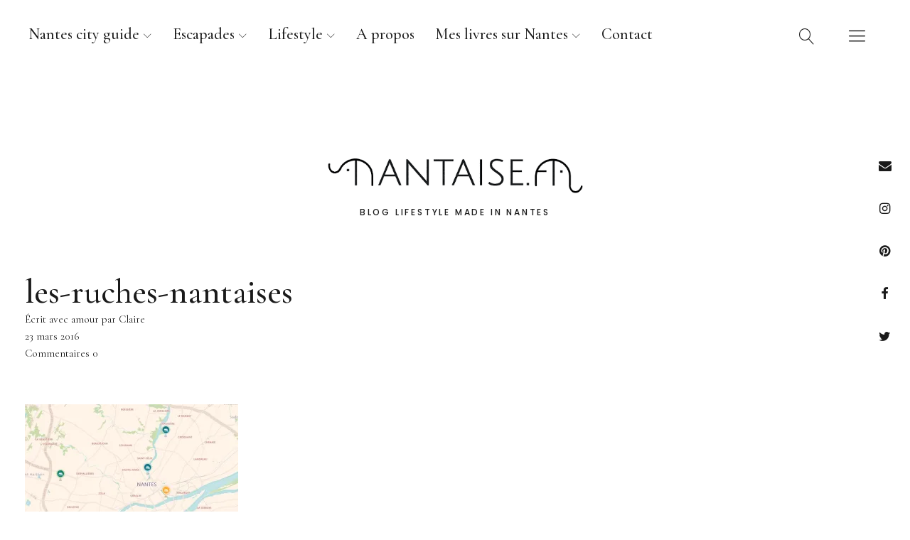

--- FILE ---
content_type: text/html; charset=UTF-8
request_url: https://www.nantaise.fr/experience-a-ruche-dit-oui-nantes/les-ruches-nantaises/
body_size: 15995
content:
<!DOCTYPE html>
<html lang="fr-FR" class="no-js">
<head>
<meta charset="UTF-8">
<meta name="viewport" content="width=device-width, initial-scale=1">
<link rel="profile" href="http://gmpg.org/xfn/11">
<link rel="pingback" href="https://www.nantaise.fr/xmlrpc.php">
<script>(function(html){html.className = html.className.replace(/\bno-js\b/,'js')})(document.documentElement);</script>
<meta name='robots' content='index, follow, max-image-preview:large, max-snippet:-1, max-video-preview:-1' />
	<style>img:is([sizes="auto" i], [sizes^="auto," i]) { contain-intrinsic-size: 3000px 1500px }</style>
	
	<!-- This site is optimized with the Yoast SEO plugin v25.0 - https://yoast.com/wordpress/plugins/seo/ -->
	<title>les-ruches-nantaises - Nantaise.fr</title>
	<link rel="canonical" href="https://www.nantaise.fr/experience-a-ruche-dit-oui-nantes/les-ruches-nantaises/" />
	<meta property="og:locale" content="fr_FR" />
	<meta property="og:type" content="article" />
	<meta property="og:title" content="les-ruches-nantaises - Nantaise.fr" />
	<meta property="og:description" content="Carte des ruches nantaises - mars 2016" />
	<meta property="og:url" content="https://www.nantaise.fr/experience-a-ruche-dit-oui-nantes/les-ruches-nantaises/" />
	<meta property="og:site_name" content="Nantaise.fr" />
	<meta property="article:publisher" content="https://www.facebook.com/nantaise.fr" />
	<meta property="article:modified_time" content="2016-03-23T11:20:32+00:00" />
	<meta property="og:image" content="https://www.nantaise.fr/experience-a-ruche-dit-oui-nantes/les-ruches-nantaises" />
	<meta property="og:image:width" content="640" />
	<meta property="og:image:height" content="400" />
	<meta property="og:image:type" content="image/jpeg" />
	<meta name="twitter:card" content="summary_large_image" />
	<meta name="twitter:site" content="@clairebmw" />
	<script type="application/ld+json" class="yoast-schema-graph">{"@context":"https://schema.org","@graph":[{"@type":"WebPage","@id":"https://www.nantaise.fr/experience-a-ruche-dit-oui-nantes/les-ruches-nantaises/","url":"https://www.nantaise.fr/experience-a-ruche-dit-oui-nantes/les-ruches-nantaises/","name":"les-ruches-nantaises - Nantaise.fr","isPartOf":{"@id":"https://www.nantaise.fr/#website"},"primaryImageOfPage":{"@id":"https://www.nantaise.fr/experience-a-ruche-dit-oui-nantes/les-ruches-nantaises/#primaryimage"},"image":{"@id":"https://www.nantaise.fr/experience-a-ruche-dit-oui-nantes/les-ruches-nantaises/#primaryimage"},"thumbnailUrl":"https://i0.wp.com/www.nantaise.fr/wp-content/uploads/2016/03/les-ruches-nantaises.jpg?fit=640%2C400&ssl=1","datePublished":"2016-03-23T11:11:13+00:00","dateModified":"2016-03-23T11:20:32+00:00","breadcrumb":{"@id":"https://www.nantaise.fr/experience-a-ruche-dit-oui-nantes/les-ruches-nantaises/#breadcrumb"},"inLanguage":"fr-FR","potentialAction":[{"@type":"ReadAction","target":["https://www.nantaise.fr/experience-a-ruche-dit-oui-nantes/les-ruches-nantaises/"]}]},{"@type":"ImageObject","inLanguage":"fr-FR","@id":"https://www.nantaise.fr/experience-a-ruche-dit-oui-nantes/les-ruches-nantaises/#primaryimage","url":"https://i0.wp.com/www.nantaise.fr/wp-content/uploads/2016/03/les-ruches-nantaises.jpg?fit=640%2C400&ssl=1","contentUrl":"https://i0.wp.com/www.nantaise.fr/wp-content/uploads/2016/03/les-ruches-nantaises.jpg?fit=640%2C400&ssl=1"},{"@type":"BreadcrumbList","@id":"https://www.nantaise.fr/experience-a-ruche-dit-oui-nantes/les-ruches-nantaises/#breadcrumb","itemListElement":[{"@type":"ListItem","position":1,"name":"Accueil","item":"https://www.nantaise.fr/"},{"@type":"ListItem","position":2,"name":"Mon expérience à La Ruche qui dit oui","item":"https://www.nantaise.fr/experience-a-ruche-dit-oui-nantes/"},{"@type":"ListItem","position":3,"name":"les-ruches-nantaises"}]},{"@type":"WebSite","@id":"https://www.nantaise.fr/#website","url":"https://www.nantaise.fr/","name":"Nantaise.fr","description":"Blog lifestyle made in Nantes","potentialAction":[{"@type":"SearchAction","target":{"@type":"EntryPoint","urlTemplate":"https://www.nantaise.fr/?s={search_term_string}"},"query-input":{"@type":"PropertyValueSpecification","valueRequired":true,"valueName":"search_term_string"}}],"inLanguage":"fr-FR"}]}</script>
	<!-- / Yoast SEO plugin. -->


<link rel='dns-prefetch' href='//stats.wp.com' />
<link rel='dns-prefetch' href='//fonts.googleapis.com' />
<link rel='preconnect' href='//i0.wp.com' />
<link rel='preconnect' href='//c0.wp.com' />
<link rel="alternate" type="application/rss+xml" title="Nantaise.fr &raquo; Flux" href="https://www.nantaise.fr/feed/" />
<link rel="alternate" type="application/rss+xml" title="Nantaise.fr &raquo; Flux des commentaires" href="https://www.nantaise.fr/comments/feed/" />
<link rel="alternate" type="application/rss+xml" title="Nantaise.fr &raquo; les-ruches-nantaises Flux des commentaires" href="https://www.nantaise.fr/experience-a-ruche-dit-oui-nantes/les-ruches-nantaises/feed/" />
<script type="text/javascript">
/* <![CDATA[ */
window._wpemojiSettings = {"baseUrl":"https:\/\/s.w.org\/images\/core\/emoji\/16.0.1\/72x72\/","ext":".png","svgUrl":"https:\/\/s.w.org\/images\/core\/emoji\/16.0.1\/svg\/","svgExt":".svg","source":{"concatemoji":"https:\/\/www.nantaise.fr\/wp-includes\/js\/wp-emoji-release.min.js?ver=6.8.3"}};
/*! This file is auto-generated */
!function(s,n){var o,i,e;function c(e){try{var t={supportTests:e,timestamp:(new Date).valueOf()};sessionStorage.setItem(o,JSON.stringify(t))}catch(e){}}function p(e,t,n){e.clearRect(0,0,e.canvas.width,e.canvas.height),e.fillText(t,0,0);var t=new Uint32Array(e.getImageData(0,0,e.canvas.width,e.canvas.height).data),a=(e.clearRect(0,0,e.canvas.width,e.canvas.height),e.fillText(n,0,0),new Uint32Array(e.getImageData(0,0,e.canvas.width,e.canvas.height).data));return t.every(function(e,t){return e===a[t]})}function u(e,t){e.clearRect(0,0,e.canvas.width,e.canvas.height),e.fillText(t,0,0);for(var n=e.getImageData(16,16,1,1),a=0;a<n.data.length;a++)if(0!==n.data[a])return!1;return!0}function f(e,t,n,a){switch(t){case"flag":return n(e,"\ud83c\udff3\ufe0f\u200d\u26a7\ufe0f","\ud83c\udff3\ufe0f\u200b\u26a7\ufe0f")?!1:!n(e,"\ud83c\udde8\ud83c\uddf6","\ud83c\udde8\u200b\ud83c\uddf6")&&!n(e,"\ud83c\udff4\udb40\udc67\udb40\udc62\udb40\udc65\udb40\udc6e\udb40\udc67\udb40\udc7f","\ud83c\udff4\u200b\udb40\udc67\u200b\udb40\udc62\u200b\udb40\udc65\u200b\udb40\udc6e\u200b\udb40\udc67\u200b\udb40\udc7f");case"emoji":return!a(e,"\ud83e\udedf")}return!1}function g(e,t,n,a){var r="undefined"!=typeof WorkerGlobalScope&&self instanceof WorkerGlobalScope?new OffscreenCanvas(300,150):s.createElement("canvas"),o=r.getContext("2d",{willReadFrequently:!0}),i=(o.textBaseline="top",o.font="600 32px Arial",{});return e.forEach(function(e){i[e]=t(o,e,n,a)}),i}function t(e){var t=s.createElement("script");t.src=e,t.defer=!0,s.head.appendChild(t)}"undefined"!=typeof Promise&&(o="wpEmojiSettingsSupports",i=["flag","emoji"],n.supports={everything:!0,everythingExceptFlag:!0},e=new Promise(function(e){s.addEventListener("DOMContentLoaded",e,{once:!0})}),new Promise(function(t){var n=function(){try{var e=JSON.parse(sessionStorage.getItem(o));if("object"==typeof e&&"number"==typeof e.timestamp&&(new Date).valueOf()<e.timestamp+604800&&"object"==typeof e.supportTests)return e.supportTests}catch(e){}return null}();if(!n){if("undefined"!=typeof Worker&&"undefined"!=typeof OffscreenCanvas&&"undefined"!=typeof URL&&URL.createObjectURL&&"undefined"!=typeof Blob)try{var e="postMessage("+g.toString()+"("+[JSON.stringify(i),f.toString(),p.toString(),u.toString()].join(",")+"));",a=new Blob([e],{type:"text/javascript"}),r=new Worker(URL.createObjectURL(a),{name:"wpTestEmojiSupports"});return void(r.onmessage=function(e){c(n=e.data),r.terminate(),t(n)})}catch(e){}c(n=g(i,f,p,u))}t(n)}).then(function(e){for(var t in e)n.supports[t]=e[t],n.supports.everything=n.supports.everything&&n.supports[t],"flag"!==t&&(n.supports.everythingExceptFlag=n.supports.everythingExceptFlag&&n.supports[t]);n.supports.everythingExceptFlag=n.supports.everythingExceptFlag&&!n.supports.flag,n.DOMReady=!1,n.readyCallback=function(){n.DOMReady=!0}}).then(function(){return e}).then(function(){var e;n.supports.everything||(n.readyCallback(),(e=n.source||{}).concatemoji?t(e.concatemoji):e.wpemoji&&e.twemoji&&(t(e.twemoji),t(e.wpemoji)))}))}((window,document),window._wpemojiSettings);
/* ]]> */
</script>
<link rel='stylesheet' id='sbi_styles-css' href='https://www.nantaise.fr/wp-content/plugins/instagram-feed/css/sbi-styles.min.css?ver=6.9.0' type='text/css' media='all' />
<style id='wp-emoji-styles-inline-css' type='text/css'>

	img.wp-smiley, img.emoji {
		display: inline !important;
		border: none !important;
		box-shadow: none !important;
		height: 1em !important;
		width: 1em !important;
		margin: 0 0.07em !important;
		vertical-align: -0.1em !important;
		background: none !important;
		padding: 0 !important;
	}
</style>
<link rel='stylesheet' id='wp-block-library-css' href='https://c0.wp.com/c/6.8.3/wp-includes/css/dist/block-library/style.min.css' type='text/css' media='all' />
<style id='wp-block-library-theme-inline-css' type='text/css'>
.wp-block-audio :where(figcaption){color:#555;font-size:13px;text-align:center}.is-dark-theme .wp-block-audio :where(figcaption){color:#ffffffa6}.wp-block-audio{margin:0 0 1em}.wp-block-code{border:1px solid #ccc;border-radius:4px;font-family:Menlo,Consolas,monaco,monospace;padding:.8em 1em}.wp-block-embed :where(figcaption){color:#555;font-size:13px;text-align:center}.is-dark-theme .wp-block-embed :where(figcaption){color:#ffffffa6}.wp-block-embed{margin:0 0 1em}.blocks-gallery-caption{color:#555;font-size:13px;text-align:center}.is-dark-theme .blocks-gallery-caption{color:#ffffffa6}:root :where(.wp-block-image figcaption){color:#555;font-size:13px;text-align:center}.is-dark-theme :root :where(.wp-block-image figcaption){color:#ffffffa6}.wp-block-image{margin:0 0 1em}.wp-block-pullquote{border-bottom:4px solid;border-top:4px solid;color:currentColor;margin-bottom:1.75em}.wp-block-pullquote cite,.wp-block-pullquote footer,.wp-block-pullquote__citation{color:currentColor;font-size:.8125em;font-style:normal;text-transform:uppercase}.wp-block-quote{border-left:.25em solid;margin:0 0 1.75em;padding-left:1em}.wp-block-quote cite,.wp-block-quote footer{color:currentColor;font-size:.8125em;font-style:normal;position:relative}.wp-block-quote:where(.has-text-align-right){border-left:none;border-right:.25em solid;padding-left:0;padding-right:1em}.wp-block-quote:where(.has-text-align-center){border:none;padding-left:0}.wp-block-quote.is-large,.wp-block-quote.is-style-large,.wp-block-quote:where(.is-style-plain){border:none}.wp-block-search .wp-block-search__label{font-weight:700}.wp-block-search__button{border:1px solid #ccc;padding:.375em .625em}:where(.wp-block-group.has-background){padding:1.25em 2.375em}.wp-block-separator.has-css-opacity{opacity:.4}.wp-block-separator{border:none;border-bottom:2px solid;margin-left:auto;margin-right:auto}.wp-block-separator.has-alpha-channel-opacity{opacity:1}.wp-block-separator:not(.is-style-wide):not(.is-style-dots){width:100px}.wp-block-separator.has-background:not(.is-style-dots){border-bottom:none;height:1px}.wp-block-separator.has-background:not(.is-style-wide):not(.is-style-dots){height:2px}.wp-block-table{margin:0 0 1em}.wp-block-table td,.wp-block-table th{word-break:normal}.wp-block-table :where(figcaption){color:#555;font-size:13px;text-align:center}.is-dark-theme .wp-block-table :where(figcaption){color:#ffffffa6}.wp-block-video :where(figcaption){color:#555;font-size:13px;text-align:center}.is-dark-theme .wp-block-video :where(figcaption){color:#ffffffa6}.wp-block-video{margin:0 0 1em}:root :where(.wp-block-template-part.has-background){margin-bottom:0;margin-top:0;padding:1.25em 2.375em}
</style>
<style id='classic-theme-styles-inline-css' type='text/css'>
/*! This file is auto-generated */
.wp-block-button__link{color:#fff;background-color:#32373c;border-radius:9999px;box-shadow:none;text-decoration:none;padding:calc(.667em + 2px) calc(1.333em + 2px);font-size:1.125em}.wp-block-file__button{background:#32373c;color:#fff;text-decoration:none}
</style>
<link rel='stylesheet' id='mediaelement-css' href='https://c0.wp.com/c/6.8.3/wp-includes/js/mediaelement/mediaelementplayer-legacy.min.css' type='text/css' media='all' />
<link rel='stylesheet' id='wp-mediaelement-css' href='https://c0.wp.com/c/6.8.3/wp-includes/js/mediaelement/wp-mediaelement.min.css' type='text/css' media='all' />
<style id='jetpack-sharing-buttons-style-inline-css' type='text/css'>
.jetpack-sharing-buttons__services-list{display:flex;flex-direction:row;flex-wrap:wrap;gap:0;list-style-type:none;margin:5px;padding:0}.jetpack-sharing-buttons__services-list.has-small-icon-size{font-size:12px}.jetpack-sharing-buttons__services-list.has-normal-icon-size{font-size:16px}.jetpack-sharing-buttons__services-list.has-large-icon-size{font-size:24px}.jetpack-sharing-buttons__services-list.has-huge-icon-size{font-size:36px}@media print{.jetpack-sharing-buttons__services-list{display:none!important}}.editor-styles-wrapper .wp-block-jetpack-sharing-buttons{gap:0;padding-inline-start:0}ul.jetpack-sharing-buttons__services-list.has-background{padding:1.25em 2.375em}
</style>
<style id='global-styles-inline-css' type='text/css'>
:root{--wp--preset--aspect-ratio--square: 1;--wp--preset--aspect-ratio--4-3: 4/3;--wp--preset--aspect-ratio--3-4: 3/4;--wp--preset--aspect-ratio--3-2: 3/2;--wp--preset--aspect-ratio--2-3: 2/3;--wp--preset--aspect-ratio--16-9: 16/9;--wp--preset--aspect-ratio--9-16: 9/16;--wp--preset--color--black: #000000;--wp--preset--color--cyan-bluish-gray: #abb8c3;--wp--preset--color--white: #ffffff;--wp--preset--color--pale-pink: #f78da7;--wp--preset--color--vivid-red: #cf2e2e;--wp--preset--color--luminous-vivid-orange: #ff6900;--wp--preset--color--luminous-vivid-amber: #fcb900;--wp--preset--color--light-green-cyan: #7bdcb5;--wp--preset--color--vivid-green-cyan: #00d084;--wp--preset--color--pale-cyan-blue: #8ed1fc;--wp--preset--color--vivid-cyan-blue: #0693e3;--wp--preset--color--vivid-purple: #9b51e0;--wp--preset--color--dark: #1a1a1a;--wp--preset--color--light-grey: #f4f4f4;--wp--preset--color--light-blue: #51a8dd;--wp--preset--color--dark-blue: #0c6ca6;--wp--preset--gradient--vivid-cyan-blue-to-vivid-purple: linear-gradient(135deg,rgba(6,147,227,1) 0%,rgb(155,81,224) 100%);--wp--preset--gradient--light-green-cyan-to-vivid-green-cyan: linear-gradient(135deg,rgb(122,220,180) 0%,rgb(0,208,130) 100%);--wp--preset--gradient--luminous-vivid-amber-to-luminous-vivid-orange: linear-gradient(135deg,rgba(252,185,0,1) 0%,rgba(255,105,0,1) 100%);--wp--preset--gradient--luminous-vivid-orange-to-vivid-red: linear-gradient(135deg,rgba(255,105,0,1) 0%,rgb(207,46,46) 100%);--wp--preset--gradient--very-light-gray-to-cyan-bluish-gray: linear-gradient(135deg,rgb(238,238,238) 0%,rgb(169,184,195) 100%);--wp--preset--gradient--cool-to-warm-spectrum: linear-gradient(135deg,rgb(74,234,220) 0%,rgb(151,120,209) 20%,rgb(207,42,186) 40%,rgb(238,44,130) 60%,rgb(251,105,98) 80%,rgb(254,248,76) 100%);--wp--preset--gradient--blush-light-purple: linear-gradient(135deg,rgb(255,206,236) 0%,rgb(152,150,240) 100%);--wp--preset--gradient--blush-bordeaux: linear-gradient(135deg,rgb(254,205,165) 0%,rgb(254,45,45) 50%,rgb(107,0,62) 100%);--wp--preset--gradient--luminous-dusk: linear-gradient(135deg,rgb(255,203,112) 0%,rgb(199,81,192) 50%,rgb(65,88,208) 100%);--wp--preset--gradient--pale-ocean: linear-gradient(135deg,rgb(255,245,203) 0%,rgb(182,227,212) 50%,rgb(51,167,181) 100%);--wp--preset--gradient--electric-grass: linear-gradient(135deg,rgb(202,248,128) 0%,rgb(113,206,126) 100%);--wp--preset--gradient--midnight: linear-gradient(135deg,rgb(2,3,129) 0%,rgb(40,116,252) 100%);--wp--preset--font-size--small: 16px;--wp--preset--font-size--medium: 20px;--wp--preset--font-size--large: 22px;--wp--preset--font-size--x-large: 42px;--wp--preset--font-size--regular: 19px;--wp--preset--font-size--larger: 26px;--wp--preset--spacing--20: 0.44rem;--wp--preset--spacing--30: 0.67rem;--wp--preset--spacing--40: 1rem;--wp--preset--spacing--50: 1.5rem;--wp--preset--spacing--60: 2.25rem;--wp--preset--spacing--70: 3.38rem;--wp--preset--spacing--80: 5.06rem;--wp--preset--shadow--natural: 6px 6px 9px rgba(0, 0, 0, 0.2);--wp--preset--shadow--deep: 12px 12px 50px rgba(0, 0, 0, 0.4);--wp--preset--shadow--sharp: 6px 6px 0px rgba(0, 0, 0, 0.2);--wp--preset--shadow--outlined: 6px 6px 0px -3px rgba(255, 255, 255, 1), 6px 6px rgba(0, 0, 0, 1);--wp--preset--shadow--crisp: 6px 6px 0px rgba(0, 0, 0, 1);}:where(.is-layout-flex){gap: 0.5em;}:where(.is-layout-grid){gap: 0.5em;}body .is-layout-flex{display: flex;}.is-layout-flex{flex-wrap: wrap;align-items: center;}.is-layout-flex > :is(*, div){margin: 0;}body .is-layout-grid{display: grid;}.is-layout-grid > :is(*, div){margin: 0;}:where(.wp-block-columns.is-layout-flex){gap: 2em;}:where(.wp-block-columns.is-layout-grid){gap: 2em;}:where(.wp-block-post-template.is-layout-flex){gap: 1.25em;}:where(.wp-block-post-template.is-layout-grid){gap: 1.25em;}.has-black-color{color: var(--wp--preset--color--black) !important;}.has-cyan-bluish-gray-color{color: var(--wp--preset--color--cyan-bluish-gray) !important;}.has-white-color{color: var(--wp--preset--color--white) !important;}.has-pale-pink-color{color: var(--wp--preset--color--pale-pink) !important;}.has-vivid-red-color{color: var(--wp--preset--color--vivid-red) !important;}.has-luminous-vivid-orange-color{color: var(--wp--preset--color--luminous-vivid-orange) !important;}.has-luminous-vivid-amber-color{color: var(--wp--preset--color--luminous-vivid-amber) !important;}.has-light-green-cyan-color{color: var(--wp--preset--color--light-green-cyan) !important;}.has-vivid-green-cyan-color{color: var(--wp--preset--color--vivid-green-cyan) !important;}.has-pale-cyan-blue-color{color: var(--wp--preset--color--pale-cyan-blue) !important;}.has-vivid-cyan-blue-color{color: var(--wp--preset--color--vivid-cyan-blue) !important;}.has-vivid-purple-color{color: var(--wp--preset--color--vivid-purple) !important;}.has-black-background-color{background-color: var(--wp--preset--color--black) !important;}.has-cyan-bluish-gray-background-color{background-color: var(--wp--preset--color--cyan-bluish-gray) !important;}.has-white-background-color{background-color: var(--wp--preset--color--white) !important;}.has-pale-pink-background-color{background-color: var(--wp--preset--color--pale-pink) !important;}.has-vivid-red-background-color{background-color: var(--wp--preset--color--vivid-red) !important;}.has-luminous-vivid-orange-background-color{background-color: var(--wp--preset--color--luminous-vivid-orange) !important;}.has-luminous-vivid-amber-background-color{background-color: var(--wp--preset--color--luminous-vivid-amber) !important;}.has-light-green-cyan-background-color{background-color: var(--wp--preset--color--light-green-cyan) !important;}.has-vivid-green-cyan-background-color{background-color: var(--wp--preset--color--vivid-green-cyan) !important;}.has-pale-cyan-blue-background-color{background-color: var(--wp--preset--color--pale-cyan-blue) !important;}.has-vivid-cyan-blue-background-color{background-color: var(--wp--preset--color--vivid-cyan-blue) !important;}.has-vivid-purple-background-color{background-color: var(--wp--preset--color--vivid-purple) !important;}.has-black-border-color{border-color: var(--wp--preset--color--black) !important;}.has-cyan-bluish-gray-border-color{border-color: var(--wp--preset--color--cyan-bluish-gray) !important;}.has-white-border-color{border-color: var(--wp--preset--color--white) !important;}.has-pale-pink-border-color{border-color: var(--wp--preset--color--pale-pink) !important;}.has-vivid-red-border-color{border-color: var(--wp--preset--color--vivid-red) !important;}.has-luminous-vivid-orange-border-color{border-color: var(--wp--preset--color--luminous-vivid-orange) !important;}.has-luminous-vivid-amber-border-color{border-color: var(--wp--preset--color--luminous-vivid-amber) !important;}.has-light-green-cyan-border-color{border-color: var(--wp--preset--color--light-green-cyan) !important;}.has-vivid-green-cyan-border-color{border-color: var(--wp--preset--color--vivid-green-cyan) !important;}.has-pale-cyan-blue-border-color{border-color: var(--wp--preset--color--pale-cyan-blue) !important;}.has-vivid-cyan-blue-border-color{border-color: var(--wp--preset--color--vivid-cyan-blue) !important;}.has-vivid-purple-border-color{border-color: var(--wp--preset--color--vivid-purple) !important;}.has-vivid-cyan-blue-to-vivid-purple-gradient-background{background: var(--wp--preset--gradient--vivid-cyan-blue-to-vivid-purple) !important;}.has-light-green-cyan-to-vivid-green-cyan-gradient-background{background: var(--wp--preset--gradient--light-green-cyan-to-vivid-green-cyan) !important;}.has-luminous-vivid-amber-to-luminous-vivid-orange-gradient-background{background: var(--wp--preset--gradient--luminous-vivid-amber-to-luminous-vivid-orange) !important;}.has-luminous-vivid-orange-to-vivid-red-gradient-background{background: var(--wp--preset--gradient--luminous-vivid-orange-to-vivid-red) !important;}.has-very-light-gray-to-cyan-bluish-gray-gradient-background{background: var(--wp--preset--gradient--very-light-gray-to-cyan-bluish-gray) !important;}.has-cool-to-warm-spectrum-gradient-background{background: var(--wp--preset--gradient--cool-to-warm-spectrum) !important;}.has-blush-light-purple-gradient-background{background: var(--wp--preset--gradient--blush-light-purple) !important;}.has-blush-bordeaux-gradient-background{background: var(--wp--preset--gradient--blush-bordeaux) !important;}.has-luminous-dusk-gradient-background{background: var(--wp--preset--gradient--luminous-dusk) !important;}.has-pale-ocean-gradient-background{background: var(--wp--preset--gradient--pale-ocean) !important;}.has-electric-grass-gradient-background{background: var(--wp--preset--gradient--electric-grass) !important;}.has-midnight-gradient-background{background: var(--wp--preset--gradient--midnight) !important;}.has-small-font-size{font-size: var(--wp--preset--font-size--small) !important;}.has-medium-font-size{font-size: var(--wp--preset--font-size--medium) !important;}.has-large-font-size{font-size: var(--wp--preset--font-size--large) !important;}.has-x-large-font-size{font-size: var(--wp--preset--font-size--x-large) !important;}
:where(.wp-block-post-template.is-layout-flex){gap: 1.25em;}:where(.wp-block-post-template.is-layout-grid){gap: 1.25em;}
:where(.wp-block-columns.is-layout-flex){gap: 2em;}:where(.wp-block-columns.is-layout-grid){gap: 2em;}
:root :where(.wp-block-pullquote){font-size: 1.5em;line-height: 1.6;}
</style>
<link rel='stylesheet' id='contact-form-7-css' href='https://www.nantaise.fr/wp-content/plugins/contact-form-7/includes/css/styles.css?ver=6.0.6' type='text/css' media='all' />
<link rel='stylesheet' id='uku-fonts-css' href='https://fonts.googleapis.com/css?family=Poppins%3A400%2C500%2C600%2C700%7CCormorant+Garamond%3A400%2C500%2C700%2C400i%2C700i&#038;subset=latin%2Clatin-ext' type='text/css' media='all' />
<link rel='stylesheet' id='uku-style-css' href='https://www.nantaise.fr/wp-content/themes/uku/style.css?ver=20160507' type='text/css' media='all' />
<link rel='stylesheet' id='uku-serif-style-css' href='https://www.nantaise.fr/wp-content/themes/uku/assets/css/serif-style.css?ver=1.0' type='text/css' media='all' />
<link rel='stylesheet' id='genericons-css' href='https://c0.wp.com/p/jetpack/14.6/_inc/genericons/genericons/genericons.css' type='text/css' media='all' />
<link rel='stylesheet' id='uku-slick-style-css' href='https://www.nantaise.fr/wp-content/themes/uku/assets/js/slick/slick.css?ver=6.8.3' type='text/css' media='all' />
<style id='akismet-widget-style-inline-css' type='text/css'>

			.a-stats {
				--akismet-color-mid-green: #357b49;
				--akismet-color-white: #fff;
				--akismet-color-light-grey: #f6f7f7;

				max-width: 350px;
				width: auto;
			}

			.a-stats * {
				all: unset;
				box-sizing: border-box;
			}

			.a-stats strong {
				font-weight: 600;
			}

			.a-stats a.a-stats__link,
			.a-stats a.a-stats__link:visited,
			.a-stats a.a-stats__link:active {
				background: var(--akismet-color-mid-green);
				border: none;
				box-shadow: none;
				border-radius: 8px;
				color: var(--akismet-color-white);
				cursor: pointer;
				display: block;
				font-family: -apple-system, BlinkMacSystemFont, 'Segoe UI', 'Roboto', 'Oxygen-Sans', 'Ubuntu', 'Cantarell', 'Helvetica Neue', sans-serif;
				font-weight: 500;
				padding: 12px;
				text-align: center;
				text-decoration: none;
				transition: all 0.2s ease;
			}

			/* Extra specificity to deal with TwentyTwentyOne focus style */
			.widget .a-stats a.a-stats__link:focus {
				background: var(--akismet-color-mid-green);
				color: var(--akismet-color-white);
				text-decoration: none;
			}

			.a-stats a.a-stats__link:hover {
				filter: brightness(110%);
				box-shadow: 0 4px 12px rgba(0, 0, 0, 0.06), 0 0 2px rgba(0, 0, 0, 0.16);
			}

			.a-stats .count {
				color: var(--akismet-color-white);
				display: block;
				font-size: 1.5em;
				line-height: 1.4;
				padding: 0 13px;
				white-space: nowrap;
			}
		
</style>
<link rel='stylesheet' id='jetpack-subscriptions-css' href='https://c0.wp.com/p/jetpack/14.6/modules/subscriptions/subscriptions.css' type='text/css' media='all' />
<script type="text/javascript" src="https://c0.wp.com/c/6.8.3/wp-includes/js/jquery/jquery.min.js" id="jquery-core-js"></script>
<script type="text/javascript" src="https://c0.wp.com/c/6.8.3/wp-includes/js/jquery/jquery-migrate.min.js" id="jquery-migrate-js"></script>
<script type="text/javascript" src="https://www.nantaise.fr/wp-content/themes/uku/assets/js/slick/slick.min.js?ver=6.8.3" id="uku-slick-js"></script>
<script type="text/javascript" src="https://www.nantaise.fr/wp-content/themes/uku/assets/js/jquery.viewportchecker.min.js?ver=1.8.7" id="viewportchecker-js"></script>
<script type="text/javascript" src="https://www.nantaise.fr/wp-content/themes/uku/assets/js/sticky-kit.min.js?ver=6.8.3" id="sticky-kit-js"></script>
<script type="text/javascript" src="https://www.nantaise.fr/wp-content/themes/uku/assets/js/jquery.fitvids.js?ver=1.1" id="fitvids-js"></script>
<link rel="https://api.w.org/" href="https://www.nantaise.fr/wp-json/" /><link rel="alternate" title="JSON" type="application/json" href="https://www.nantaise.fr/wp-json/wp/v2/media/801" /><link rel="EditURI" type="application/rsd+xml" title="RSD" href="https://www.nantaise.fr/xmlrpc.php?rsd" />
<meta name="generator" content="WordPress 6.8.3" />
<link rel='shortlink' href='https://www.nantaise.fr/?p=801' />
<link rel="alternate" title="oEmbed (JSON)" type="application/json+oembed" href="https://www.nantaise.fr/wp-json/oembed/1.0/embed?url=https%3A%2F%2Fwww.nantaise.fr%2Fexperience-a-ruche-dit-oui-nantes%2Fles-ruches-nantaises%2F" />
<link rel="alternate" title="oEmbed (XML)" type="text/xml+oembed" href="https://www.nantaise.fr/wp-json/oembed/1.0/embed?url=https%3A%2F%2Fwww.nantaise.fr%2Fexperience-a-ruche-dit-oui-nantes%2Fles-ruches-nantaises%2F&#038;format=xml" />
	<style>img#wpstats{display:none}</style>
			<style type="text/css">
							.entry-content a,
			.comment-text a,
			#desktop-navigation ul li a:hover,
			.featured-slider button.slick-arrow:hover::after,
			.front-section a.all-posts-link:hover,
			#overlay-close:hover,
			.widget-area .widget ul li a:hover,
			#sidebar-offcanvas .widget a:hover,
			.textwidget a:hover,
			#overlay-nav a:hover,
			.author-links a:hover,
			.single-post .post-navigation a:hover,
			.single-attachment .post-navigation a:hover,
			.author-bio a,
			.single-post .hentry .entry-meta a:hover,
			.entry-header a:hover,
			.entry-header h2.entry-title a:hover,
			.blog .entry-meta a:hover,
			.uku-neo .entry-content p a:hover,
			.uku-neo .author-bio a:hover,
			.uku-neo .comment-text a:hover,
			.uku-neo .entry-header h2.entry-title a:hover,
			.uku-serif .entry-header h2.entry-title a:hover,
			.uku-serif .entry-content p a,
			.uku-serif .entry-content li a,
			.uku-serif .author-bio a,
			.uku-serif .comment-text a {
				color: #d6ad4d;
			}
			.uku-serif .entry-content p a,
			.uku-serif .entry-content li a,
			.uku-serif .author-bio a,
			.uku-serif .comment-text a {
				box-shadow: inset 0 -1px 0 #d6ad4d;
			}
			.single-post .post-navigation a:hover,
			.single-attachment .post-navigation a:hover,
			#desktop-navigation ul li.menu-item-has-children a:hover::after,
			.desktop-search input.search-field:active,
			.desktop-search input.search-field:focus {
				border-color: #d6ad4d;
			}
			.featured-slider .entry-cats a,
			.section-one-column-one .entry-cats a,
			.section-three-column-one .entry-cats a,
			#front-section-four .entry-cats a,
			.single-post .entry-cats a,
			.blog.uku-standard.blog-defaultplus #primary .hentry.has-post-thumbnail:nth-child(4n) .entry-cats a,
			#desktop-navigation .sub-menu li a:hover,
			#desktop-navigation .children li a:hover,
			.widget_mc4wp_form_widget input[type="submit"],
			.uku-neo .featured-slider .entry-cats a:hover,
			.uku-neo .section-one-column-one .entry-cats a:hover,
			.uku-neo .section-three-column-one .entry-cats a:hover,
			.uku-neo #front-section-four .entry-cats a:hover,
			.uku-neo .single-post .entry-cats a:hover,
			.uku-neo .format-video .entry-thumbnail span.video-icon:before,
			.uku-neo .format-video .entry-thumbnail span.video-icon:after,
			.uku-neo .entry-content p a:hover::after,
			.uku-neo .author-bio a:hover::after,
			.uku-neo .comment-text a:hover::after {
				background: #d6ad4d;
			}
			.blog.blog-classic #primary .hentry.has-post-thumbnail:nth-child(4n) .entry-cats a {
				background: none !important;
			}
			@media screen and (min-width: 66.25em) {
				.uku-neo #overlay-open:hover,
				.uku-neo .search-open:hover,
				.uku-neo #overlay-open-sticky:hover,
				.uku-neo.fixedheader-dark.header-stick #overlay-open-sticky:hover,
				.uku-neo.fixedheader-dark.header-stick #search-open-sticky:hover {
					background: #d6ad4d;
				}
			}
							.entry-content a:hover,
			.comment-text a:hover,
			.author-bio a:hover {
				color: #ad8408 !important;
			}
			.blog.blog-defaultplus #primary .hentry.has-post-thumbnail:nth-child(4n) .entry-cats a:hover,
			.featured-slider .entry-cats a:hover,
			.section-one-column-one .entry-cats a:hover,
			.section-three-column-one .entry-cats a:hover,
			#front-section-four .entry-cats a:hover,
			.single-post .entry-cats a:hover,
			#colophon .footer-feature-btn:hover,
			.comments-show #comments-toggle,
			.widget_mc4wp_form_widget input[type="submit"]:hover,
			#comments-toggle:hover,
			input[type="submit"]:hover,
			input#submit:hover,
			#primary #infinite-handle span:hover,
			#front-section-three a.all-posts-link:hover,
			.desktop-search input[type="submit"]:hover,
			.widget_search input[type="submit"]:hover,
			.post-password-form input[type="submit"]:hover,
			#offcanvas-widgets-open:hover,
			.offcanvas-widgets-show #offcanvas-widgets-open,
			.uku-standard.blog-classic .entry-content p a.more-link:hover {
				background: #ad8408;
			}
			#colophon .footer-feature-textwrap .footer-feature-btn:hover,
			.comments-show #comments-toggle,
			#comments-toggle:hover,
			input[type="submit"]:hover,
			input#submit:hover,
			.blog #primary #infinite-handle span:hover,
			#front-section-three a.all-posts-link:hover,
			.desktop-search input[type="submit"]:hover,
			.widget_search input[type="submit"]:hover,
			.post-password-form input[type="submit"]:hover,
			#offcanvas-widgets-open:hover,
			.offcanvas-widgets-show #offcanvas-widgets-open,
			.uku-standard.blog-classic .entry-content p a.more-link:hover {
				border-color: #ad8408 !important;
			}
							#colophon,
			.uku-serif .big-instagram-wrap {background: ;}
						#colophon,
		#colophon .footer-menu ul a,
		#colophon .footer-menu ul a:hover,
		#colophon #site-info, #colophon #site-info a,
		#colophon #site-info, #colophon #site-info a:hover,
		#footer-social span,
		#colophon .social-nav ul li a,
		.uku-serif .big-instagram-wrap .null-instagram-feed .clear a,
		.uku-serif .big-instagram-wrap .widget h2.widget-title {
			color: ;
		}
		.footer-menus-wrap {
			border-bottom: 1px solid ;
		}
							.mobile-search, .inner-offcanvas-wrap {background: ;}
							#mobile-social ul li a,
			#overlay-nav ul li a,
			#offcanvas-widgets-open,
			.dropdown-toggle,
			#sidebar-offcanvas .widget h2.widget-title,
			#sidebar-offcanvas .widget,
			#sidebar-offcanvas .widget a {
				color: ;
			}
			#sidebar-offcanvas .widget h2.widget-title {border-color: ;}
			#offcanvas-widgets-open {border-color: ;}
			@media screen and (min-width: 66.25em) {
			#overlay-nav ul li,
			#overlay-nav ul ul.sub-menu,
			#overlay-nav ul ul.children {border-color: ;}
			#overlay-close {color: ;}
			#overlay-nav {
				border-color: ;
			}
			}
							#front-section-three {background: ;}
							.widget_mc4wp_form_widget, .jetpack_subscription_widget {background: ;}
							.uku-serif .front-about-img:after {background: ;}
							#shopfront-cats {background: ;}
															.blog .entry-date {display: none !important;}
							.blog .entry-comments {display: none !important;}
											.blog.blog-defaultplus #primary .hentry.has-post-thumbnail:nth-child(4n) .entry-thumbnail a:after,
			.featured-slider .entry-thumbnail a:after,
			.uku-serif .featured-slider .entry-thumbnail:after,
			.header-image:after,
			#front-section-four .entry-thumbnail a:after,
			.uku-serif #front-section-four .entry-thumbnail a .thumb-wrap:after,
			.single-post .big-thumb .entry-thumbnail a:after,
			.blog.blog-defaultplus #primary .hentry.has-post-thumbnail:nth-child(4n) .thumb-wrap:after,
			.section-two-column-one .thumb-wrap:after,
			.header-fullscreen #headerimg-wrap:after {background-color: ;}
							.blog.blog-defaultplus #primary .hentry.has-post-thumbnail:nth-child(4n) .entry-thumbnail a:after,
			.blog.blog-defaultplus #primary .hentry.has-post-thumbnail:nth-child(4n) .thumb-wrap:after,
			.section-two-column-one .thumb-wrap:after,
			.featured-slider .entry-thumbnail a:after,
			.uku-serif .featured-slider .entry-thumbnail:after,
			.header-image:after,
			.uku-serif .section-two-column-one .entry-thumbnail a:after,
			#front-section-four .entry-thumbnail a:after,
			.uku-serif #front-section-four .entry-thumbnail a .thumb-wrap:after,
			.single-post .big-thumb .entry-thumbnail a:after,
			.header-fullscreen #headerimg-wrap:after {opacity: 0.2;}
						
				</style>
		<link rel="icon" href="https://i0.wp.com/www.nantaise.fr/wp-content/uploads/2021/05/cropped-logo-mini3.png?fit=32%2C32&#038;ssl=1" sizes="32x32" />
<link rel="icon" href="https://i0.wp.com/www.nantaise.fr/wp-content/uploads/2021/05/cropped-logo-mini3.png?fit=192%2C192&#038;ssl=1" sizes="192x192" />
<link rel="apple-touch-icon" href="https://i0.wp.com/www.nantaise.fr/wp-content/uploads/2021/05/cropped-logo-mini3.png?fit=180%2C180&#038;ssl=1" />
<meta name="msapplication-TileImage" content="https://i0.wp.com/www.nantaise.fr/wp-content/uploads/2021/05/cropped-logo-mini3.png?fit=270%2C270&#038;ssl=1" />
		<style type="text/css" id="wp-custom-css">
				.custom-logo-wrap a.custom-logo-link img {
		width: 360px;
		max-width: 360px;
		max-height: 51px;
	}


.site-title { opacity: 0;}



		</style>
			
	<!-- Global site tag (gtag.js) - Google Analytics -->
<script async src="https://www.googletagmanager.com/gtag/js?id=UA-39621084-1"></script>
<script>
  window.dataLayer = window.dataLayer || [];
  function gtag(){dataLayer.push(arguments);}
  gtag('js', new Date());

  gtag('config', 'UA-39621084-1');
</script>

<meta name="p:domain_verify" content="fca304f47e325ee6d5535331e32758ad"/>
	
</head>

<body class="attachment wp-singular attachment-template-default single single-attachment postid-801 attachmentid-801 attachment-jpeg wp-custom-logo wp-theme-uku imgfade-on uku-serif toggledcomments no-sidebar slider-on comments-show">

	<div class="container-all">

	<header id="masthead" class="site-header cf" role="banner">

		<div class="site-header-content">

							<nav id="desktop-navigation" class="desktop-navigation cf" role="navigation">
					<ul id="menu-menu-principal" class="menu"><li id="menu-item-2504" class="menu-item menu-item-type-taxonomy menu-item-object-category menu-item-has-children menu-item-2504"><a href="https://www.nantaise.fr/category/nantes-city-guide/">Nantes city guide</a>
<ul class="sub-menu">
	<li id="menu-item-16530" class="menu-item menu-item-type-taxonomy menu-item-object-category menu-item-16530"><a href="https://www.nantaise.fr/category/nantes-mois-apres-mois/">Nantes mois après mois</a></li>
	<li id="menu-item-1661" class="menu-item menu-item-type-taxonomy menu-item-object-category menu-item-has-children menu-item-1661"><a href="https://www.nantaise.fr/category/food/">Food</a>
	<ul class="sub-menu">
		<li id="menu-item-98" class="menu-item menu-item-type-taxonomy menu-item-object-category menu-item-98"><a href="https://www.nantaise.fr/category/restaurants/">Restaurants</a></li>
		<li id="menu-item-2512" class="menu-item menu-item-type-taxonomy menu-item-object-category menu-item-2512"><a href="https://www.nantaise.fr/category/fast-good/">Fast good</a></li>
		<li id="menu-item-1336" class="menu-item menu-item-type-taxonomy menu-item-object-category menu-item-1336"><a href="https://www.nantaise.fr/category/brunch/">Brunch</a></li>
		<li id="menu-item-821" class="menu-item menu-item-type-taxonomy menu-item-object-category menu-item-821"><a href="https://www.nantaise.fr/category/salons-de-the/">Salons de thé et café</a></li>
		<li id="menu-item-2513" class="menu-item menu-item-type-taxonomy menu-item-object-category menu-item-2513"><a href="https://www.nantaise.fr/category/local-food/">Manger local</a></li>
		<li id="menu-item-3972" class="menu-item menu-item-type-taxonomy menu-item-object-category menu-item-3972"><a href="https://www.nantaise.fr/category/mng/">Les interviews Mon Nantes gourmand</a></li>
	</ul>
</li>
	<li id="menu-item-2508" class="menu-item menu-item-type-taxonomy menu-item-object-category menu-item-has-children menu-item-2508"><a href="https://www.nantaise.fr/category/sorties/">Sorties</a>
	<ul class="sub-menu">
		<li id="menu-item-827" class="menu-item menu-item-type-taxonomy menu-item-object-category menu-item-827"><a href="https://www.nantaise.fr/category/expos/">Musées, expos, art</a></li>
		<li id="menu-item-2515" class="menu-item menu-item-type-taxonomy menu-item-object-category menu-item-2515"><a href="https://www.nantaise.fr/category/spectacles/">Concerts &#038; spectacles</a></li>
		<li id="menu-item-2514" class="menu-item menu-item-type-taxonomy menu-item-object-category menu-item-2514"><a href="https://www.nantaise.fr/category/nantes-verte/">Au vert</a></li>
	</ul>
</li>
	<li id="menu-item-2507" class="menu-item menu-item-type-taxonomy menu-item-object-category menu-item-has-children menu-item-2507"><a href="https://www.nantaise.fr/category/experiences/">Expériences</a>
	<ul class="sub-menu">
		<li id="menu-item-2735" class="menu-item menu-item-type-taxonomy menu-item-object-category menu-item-2735"><a href="https://www.nantaise.fr/category/visite-guidee/">Visites guidées</a></li>
		<li id="menu-item-2510" class="menu-item menu-item-type-taxonomy menu-item-object-category menu-item-2510"><a href="https://www.nantaise.fr/category/cuisine/">Cours de cuisine</a></li>
		<li id="menu-item-2506" class="menu-item menu-item-type-taxonomy menu-item-object-category menu-item-2506"><a href="https://www.nantaise.fr/category/escape-games/">Escape games</a></li>
		<li id="menu-item-7984" class="menu-item menu-item-type-taxonomy menu-item-object-category menu-item-7984"><a href="https://www.nantaise.fr/category/spa/">Spas et instituts de beauté</a></li>
		<li id="menu-item-3297" class="menu-item menu-item-type-taxonomy menu-item-object-category menu-item-3297"><a href="https://www.nantaise.fr/category/sport/">Sport</a></li>
		<li id="menu-item-2521" class="menu-item menu-item-type-taxonomy menu-item-object-category menu-item-2521"><a href="https://www.nantaise.fr/category/atelier-floral/">Atelier floral</a></li>
	</ul>
</li>
	<li id="menu-item-99" class="menu-item menu-item-type-taxonomy menu-item-object-category menu-item-has-children menu-item-99"><a href="https://www.nantaise.fr/category/shopping/">Shopping</a>
	<ul class="sub-menu">
		<li id="menu-item-2516" class="menu-item menu-item-type-taxonomy menu-item-object-category menu-item-2516"><a href="https://www.nantaise.fr/category/bons-plans/">Bons plans</a></li>
		<li id="menu-item-825" class="menu-item menu-item-type-taxonomy menu-item-object-category menu-item-825"><a href="https://www.nantaise.fr/category/decoration/">Décoration</a></li>
		<li id="menu-item-2517" class="menu-item menu-item-type-taxonomy menu-item-object-category menu-item-2517"><a href="https://www.nantaise.fr/category/gourmandises/">Gourmandises</a></li>
		<li id="menu-item-833" class="menu-item menu-item-type-taxonomy menu-item-object-category menu-item-833"><a href="https://www.nantaise.fr/category/mode/">Mode</a></li>
		<li id="menu-item-2518" class="menu-item menu-item-type-taxonomy menu-item-object-category menu-item-2518"><a href="https://www.nantaise.fr/category/jolies-choses/">Bijoux &#038; accessoires</a></li>
		<li id="menu-item-2522" class="menu-item menu-item-type-taxonomy menu-item-object-category menu-item-2522"><a href="https://www.nantaise.fr/category/beaute/">Beauté</a></li>
	</ul>
</li>
	<li id="menu-item-830" class="menu-item menu-item-type-taxonomy menu-item-object-category menu-item-830"><a href="https://www.nantaise.fr/category/images/">Graphisme et belles images</a></li>
</ul>
</li>
<li id="menu-item-1176" class="menu-item menu-item-type-taxonomy menu-item-object-category menu-item-has-children menu-item-1176"><a href="https://www.nantaise.fr/category/voyages/">Escapades</a>
<ul class="sub-menu">
	<li id="menu-item-2509" class="menu-item menu-item-type-taxonomy menu-item-object-category menu-item-2509"><a href="https://www.nantaise.fr/category/loire-atlantique/">Loire-Atlantique</a></li>
	<li id="menu-item-2861" class="menu-item menu-item-type-taxonomy menu-item-object-category menu-item-2861"><a href="https://www.nantaise.fr/category/mayenne/">Mayenne</a></li>
	<li id="menu-item-19802" class="menu-item menu-item-type-taxonomy menu-item-object-category menu-item-19802"><a href="https://www.nantaise.fr/category/vendee/">Vendée</a></li>
	<li id="menu-item-4366" class="menu-item menu-item-type-taxonomy menu-item-object-category menu-item-4366"><a href="https://www.nantaise.fr/category/bretagne/">Bretagne</a></li>
	<li id="menu-item-3897" class="menu-item menu-item-type-taxonomy menu-item-object-category menu-item-3897"><a href="https://www.nantaise.fr/category/nouvelle-aquitaine/">Nouvelle Aquitaine</a></li>
	<li id="menu-item-3351" class="menu-item menu-item-type-taxonomy menu-item-object-category menu-item-3351"><a href="https://www.nantaise.fr/category/angleterre/">Angleterre</a></li>
</ul>
</li>
<li id="menu-item-1663" class="menu-item menu-item-type-taxonomy menu-item-object-category menu-item-has-children menu-item-1663"><a href="https://www.nantaise.fr/category/lifestyle/">Lifestyle</a>
<ul class="sub-menu">
	<li id="menu-item-2520" class="menu-item menu-item-type-taxonomy menu-item-object-category menu-item-2520"><a href="https://www.nantaise.fr/category/slow-life/">Slow life</a></li>
	<li id="menu-item-2511" class="menu-item menu-item-type-taxonomy menu-item-object-category menu-item-2511"><a href="https://www.nantaise.fr/category/fun/">Fun</a></li>
	<li id="menu-item-842" class="menu-item menu-item-type-taxonomy menu-item-object-category menu-item-842"><a href="https://www.nantaise.fr/category/humeurs/">Humeurs</a></li>
</ul>
</li>
<li id="menu-item-16170" class="menu-item menu-item-type-post_type menu-item-object-page menu-item-16170"><a href="https://www.nantaise.fr/a-propos/">A propos</a></li>
<li id="menu-item-16410" class="menu-item menu-item-type-taxonomy menu-item-object-category menu-item-has-children menu-item-16410"><a href="https://www.nantaise.fr/category/nantes-mes-livres/">Mes livres sur Nantes</a>
<ul class="sub-menu">
	<li id="menu-item-16755" class="menu-item menu-item-type-post_type menu-item-object-post menu-item-16755"><a href="https://www.nantaise.fr/weekend-nantes/">Un Grand week-end à Nantes</a></li>
	<li id="menu-item-16412" class="menu-item menu-item-type-post_type menu-item-object-post menu-item-16412"><a href="https://www.nantaise.fr/aimer-nantes/">Aimer Nantes</a></li>
	<li id="menu-item-16411" class="menu-item menu-item-type-post_type menu-item-object-post menu-item-16411"><a href="https://www.nantaise.fr/nantes-vue-par-les-nantais/">Nantes vue par les Nantais (collectif)</a></li>
</ul>
</li>
<li id="menu-item-16171" class="menu-item menu-item-type-post_type menu-item-object-page menu-item-16171"><a href="https://www.nantaise.fr/contact/">Contact</a></li>
</ul>				</nav><!-- .main-navigation -->
			
			<div id="site-branding">
									<p class="site-title"><a href="https://www.nantaise.fr/" rel="home">Nantaise.fr</a></p>
				
									<div class="custom-logo-wrap">
						<a href="https://www.nantaise.fr/" class="custom-logo-link" rel="home"><img width="987" height="141" src="https://i0.wp.com/www.nantaise.fr/wp-content/uploads/2021/05/nantaisefr-logo.png?fit=987%2C141&amp;ssl=1" class="custom-logo" alt="Logo du blog sur Nantes Nantaise.fr" decoding="async" fetchpriority="high" srcset="https://i0.wp.com/www.nantaise.fr/wp-content/uploads/2021/05/nantaisefr-logo.png?w=987&amp;ssl=1 987w, https://i0.wp.com/www.nantaise.fr/wp-content/uploads/2021/05/nantaisefr-logo.png?resize=300%2C43&amp;ssl=1 300w" sizes="(max-width: 987px) 100vw, 987px" /></a>					 </div><!-- end .custom-logo-wrap -->
				 
				<p class="site-description">Blog lifestyle made in Nantes</p>
				<button id="overlay-open" class="overlay-open overlay-btn"><span>Menu</span></button>

				
									<nav id="header-social" class="header-social social-nav" role="navigation">
					<ul id="menu-social" class="menu"><li id="menu-item-814" class="menu-item menu-item-type-custom menu-item-object-custom menu-item-814"><a href="mailto:nantaise.fr@gmail.com">Mail</a></li>
<li id="menu-item-818" class="menu-item menu-item-type-custom menu-item-object-custom menu-item-818"><a href="http://www.instagram.com/nantaisefr">Instagram</a></li>
<li id="menu-item-16161" class="menu-item menu-item-type-custom menu-item-object-custom menu-item-16161"><a href="https://www.pinterest.com/blognantaisefr">Pinterest</a></li>
<li id="menu-item-815" class="menu-item menu-item-type-custom menu-item-object-custom menu-item-815"><a href="http://www.facebook.com/nantaise.fr">Facebook</a></li>
<li id="menu-item-816" class="menu-item menu-item-type-custom menu-item-object-custom menu-item-816"><a href="http://www.twitter.com/nantaisefr">Twitter</a></li>
</ul>					</nav><!-- end #header-social -->
							</div><!-- end #site-branding -->

			
						<button id="search-open" class="search-open search-btn"><span>Rechercher</span></button>
				<div class="desktop-search">
											<button id="search-close" class="search-close"><span>Rechercher</span></button>
										
<form method="get" class="searchform" action="https://www.nantaise.fr/" role="search">
	<label for="s" class="screen-reader-text"><span>Rechercher</span></label>
	<input type="text" class="search-field" name="s" placeholder="Search..." />
	<input type="submit" class="submit" name="submit" value="Search" />
</form>
				</div><!-- end .desktop-search -->
			
		</div><!-- .site-header-content -->

		<div class="sticky-header hidden">
			<button id="overlay-open-sticky" class="overlay-open overlay-btn"><span>Menu</span></button>
							<button id="search-open-sticky" class="search-open search-btn"><span>Rechercher</span></button>
			
						 <div class="custom-logo-wrap">
				 <a href="https://www.nantaise.fr/" class="custom-logo-link" rel="home"><img width="987" height="141" src="https://i0.wp.com/www.nantaise.fr/wp-content/uploads/2021/05/nantaisefr-logo.png?fit=987%2C141&amp;ssl=1" class="custom-logo" alt="Logo du blog sur Nantes Nantaise.fr" decoding="async" srcset="https://i0.wp.com/www.nantaise.fr/wp-content/uploads/2021/05/nantaisefr-logo.png?w=987&amp;ssl=1 987w, https://i0.wp.com/www.nantaise.fr/wp-content/uploads/2021/05/nantaisefr-logo.png?resize=300%2C43&amp;ssl=1 300w" sizes="(max-width: 987px) 100vw, 987px" /></a>			 </div><!-- end .custom-logo-wrap -->
			
			
			

		</div><!-- end .sticky-header -->

			<div class="inner-offcanvas-wrap">
				<div class="close-btn-wrap">
					<button id="overlay-close" class="overlay-btn"><span>Fermer</span></button>
				</div><!-- end .close-btn-wrap -->

				<div class="overlay-desktop-content cf">

					
					<nav id="overlay-nav" class="main-nav cf" role="navigation">
					<ul id="menu-menu-principal-1" class="menu"><li class="menu-item menu-item-type-taxonomy menu-item-object-category menu-item-has-children menu-item-2504"><a href="https://www.nantaise.fr/category/nantes-city-guide/">Nantes city guide</a>
<ul class="sub-menu">
	<li class="menu-item menu-item-type-taxonomy menu-item-object-category menu-item-16530"><a href="https://www.nantaise.fr/category/nantes-mois-apres-mois/">Nantes mois après mois</a></li>
	<li class="menu-item menu-item-type-taxonomy menu-item-object-category menu-item-has-children menu-item-1661"><a href="https://www.nantaise.fr/category/food/">Food</a>
	<ul class="sub-menu">
		<li class="menu-item menu-item-type-taxonomy menu-item-object-category menu-item-98"><a href="https://www.nantaise.fr/category/restaurants/">Restaurants</a></li>
		<li class="menu-item menu-item-type-taxonomy menu-item-object-category menu-item-2512"><a href="https://www.nantaise.fr/category/fast-good/">Fast good</a></li>
		<li class="menu-item menu-item-type-taxonomy menu-item-object-category menu-item-1336"><a href="https://www.nantaise.fr/category/brunch/">Brunch</a></li>
		<li class="menu-item menu-item-type-taxonomy menu-item-object-category menu-item-821"><a href="https://www.nantaise.fr/category/salons-de-the/">Salons de thé et café</a></li>
		<li class="menu-item menu-item-type-taxonomy menu-item-object-category menu-item-2513"><a href="https://www.nantaise.fr/category/local-food/">Manger local</a></li>
		<li class="menu-item menu-item-type-taxonomy menu-item-object-category menu-item-3972"><a href="https://www.nantaise.fr/category/mng/">Les interviews Mon Nantes gourmand</a></li>
	</ul>
</li>
	<li class="menu-item menu-item-type-taxonomy menu-item-object-category menu-item-has-children menu-item-2508"><a href="https://www.nantaise.fr/category/sorties/">Sorties</a>
	<ul class="sub-menu">
		<li class="menu-item menu-item-type-taxonomy menu-item-object-category menu-item-827"><a href="https://www.nantaise.fr/category/expos/">Musées, expos, art</a></li>
		<li class="menu-item menu-item-type-taxonomy menu-item-object-category menu-item-2515"><a href="https://www.nantaise.fr/category/spectacles/">Concerts &#038; spectacles</a></li>
		<li class="menu-item menu-item-type-taxonomy menu-item-object-category menu-item-2514"><a href="https://www.nantaise.fr/category/nantes-verte/">Au vert</a></li>
	</ul>
</li>
	<li class="menu-item menu-item-type-taxonomy menu-item-object-category menu-item-has-children menu-item-2507"><a href="https://www.nantaise.fr/category/experiences/">Expériences</a>
	<ul class="sub-menu">
		<li class="menu-item menu-item-type-taxonomy menu-item-object-category menu-item-2735"><a href="https://www.nantaise.fr/category/visite-guidee/">Visites guidées</a></li>
		<li class="menu-item menu-item-type-taxonomy menu-item-object-category menu-item-2510"><a href="https://www.nantaise.fr/category/cuisine/">Cours de cuisine</a></li>
		<li class="menu-item menu-item-type-taxonomy menu-item-object-category menu-item-2506"><a href="https://www.nantaise.fr/category/escape-games/">Escape games</a></li>
		<li class="menu-item menu-item-type-taxonomy menu-item-object-category menu-item-7984"><a href="https://www.nantaise.fr/category/spa/">Spas et instituts de beauté</a></li>
		<li class="menu-item menu-item-type-taxonomy menu-item-object-category menu-item-3297"><a href="https://www.nantaise.fr/category/sport/">Sport</a></li>
		<li class="menu-item menu-item-type-taxonomy menu-item-object-category menu-item-2521"><a href="https://www.nantaise.fr/category/atelier-floral/">Atelier floral</a></li>
	</ul>
</li>
	<li class="menu-item menu-item-type-taxonomy menu-item-object-category menu-item-has-children menu-item-99"><a href="https://www.nantaise.fr/category/shopping/">Shopping</a>
	<ul class="sub-menu">
		<li class="menu-item menu-item-type-taxonomy menu-item-object-category menu-item-2516"><a href="https://www.nantaise.fr/category/bons-plans/">Bons plans</a></li>
		<li class="menu-item menu-item-type-taxonomy menu-item-object-category menu-item-825"><a href="https://www.nantaise.fr/category/decoration/">Décoration</a></li>
		<li class="menu-item menu-item-type-taxonomy menu-item-object-category menu-item-2517"><a href="https://www.nantaise.fr/category/gourmandises/">Gourmandises</a></li>
		<li class="menu-item menu-item-type-taxonomy menu-item-object-category menu-item-833"><a href="https://www.nantaise.fr/category/mode/">Mode</a></li>
		<li class="menu-item menu-item-type-taxonomy menu-item-object-category menu-item-2518"><a href="https://www.nantaise.fr/category/jolies-choses/">Bijoux &#038; accessoires</a></li>
		<li class="menu-item menu-item-type-taxonomy menu-item-object-category menu-item-2522"><a href="https://www.nantaise.fr/category/beaute/">Beauté</a></li>
	</ul>
</li>
	<li class="menu-item menu-item-type-taxonomy menu-item-object-category menu-item-830"><a href="https://www.nantaise.fr/category/images/">Graphisme et belles images</a></li>
</ul>
</li>
<li class="menu-item menu-item-type-taxonomy menu-item-object-category menu-item-has-children menu-item-1176"><a href="https://www.nantaise.fr/category/voyages/">Escapades</a>
<ul class="sub-menu">
	<li class="menu-item menu-item-type-taxonomy menu-item-object-category menu-item-2509"><a href="https://www.nantaise.fr/category/loire-atlantique/">Loire-Atlantique</a></li>
	<li class="menu-item menu-item-type-taxonomy menu-item-object-category menu-item-2861"><a href="https://www.nantaise.fr/category/mayenne/">Mayenne</a></li>
	<li class="menu-item menu-item-type-taxonomy menu-item-object-category menu-item-19802"><a href="https://www.nantaise.fr/category/vendee/">Vendée</a></li>
	<li class="menu-item menu-item-type-taxonomy menu-item-object-category menu-item-4366"><a href="https://www.nantaise.fr/category/bretagne/">Bretagne</a></li>
	<li class="menu-item menu-item-type-taxonomy menu-item-object-category menu-item-3897"><a href="https://www.nantaise.fr/category/nouvelle-aquitaine/">Nouvelle Aquitaine</a></li>
	<li class="menu-item menu-item-type-taxonomy menu-item-object-category menu-item-3351"><a href="https://www.nantaise.fr/category/angleterre/">Angleterre</a></li>
</ul>
</li>
<li class="menu-item menu-item-type-taxonomy menu-item-object-category menu-item-has-children menu-item-1663"><a href="https://www.nantaise.fr/category/lifestyle/">Lifestyle</a>
<ul class="sub-menu">
	<li class="menu-item menu-item-type-taxonomy menu-item-object-category menu-item-2520"><a href="https://www.nantaise.fr/category/slow-life/">Slow life</a></li>
	<li class="menu-item menu-item-type-taxonomy menu-item-object-category menu-item-2511"><a href="https://www.nantaise.fr/category/fun/">Fun</a></li>
	<li class="menu-item menu-item-type-taxonomy menu-item-object-category menu-item-842"><a href="https://www.nantaise.fr/category/humeurs/">Humeurs</a></li>
</ul>
</li>
<li class="menu-item menu-item-type-post_type menu-item-object-page menu-item-16170"><a href="https://www.nantaise.fr/a-propos/">A propos</a></li>
<li class="menu-item menu-item-type-taxonomy menu-item-object-category menu-item-has-children menu-item-16410"><a href="https://www.nantaise.fr/category/nantes-mes-livres/">Mes livres sur Nantes</a>
<ul class="sub-menu">
	<li class="menu-item menu-item-type-post_type menu-item-object-post menu-item-16755"><a href="https://www.nantaise.fr/weekend-nantes/">Un Grand week-end à Nantes</a></li>
	<li class="menu-item menu-item-type-post_type menu-item-object-post menu-item-16412"><a href="https://www.nantaise.fr/aimer-nantes/">Aimer Nantes</a></li>
	<li class="menu-item menu-item-type-post_type menu-item-object-post menu-item-16411"><a href="https://www.nantaise.fr/nantes-vue-par-les-nantais/">Nantes vue par les Nantais (collectif)</a></li>
</ul>
</li>
<li class="menu-item menu-item-type-post_type menu-item-object-page menu-item-16171"><a href="https://www.nantaise.fr/contact/">Contact</a></li>
</ul>					</nav><!-- .main-navigation -->

											<nav id="mobile-social" class="social-nav" role="navigation">
						<ul id="menu-social-1" class="menu"><li class="menu-item menu-item-type-custom menu-item-object-custom menu-item-814"><a href="mailto:nantaise.fr@gmail.com">Mail</a></li>
<li class="menu-item menu-item-type-custom menu-item-object-custom menu-item-818"><a href="http://www.instagram.com/nantaisefr">Instagram</a></li>
<li class="menu-item menu-item-type-custom menu-item-object-custom menu-item-16161"><a href="https://www.pinterest.com/blognantaisefr">Pinterest</a></li>
<li class="menu-item menu-item-type-custom menu-item-object-custom menu-item-815"><a href="http://www.facebook.com/nantaise.fr">Facebook</a></li>
<li class="menu-item menu-item-type-custom menu-item-object-custom menu-item-816"><a href="http://www.twitter.com/nantaisefr">Twitter</a></li>
</ul>						</nav><!-- end #mobile-social -->
					
										<div class="mobile-search">
						
<form method="get" class="searchform" action="https://www.nantaise.fr/" role="search">
	<label for="s" class="screen-reader-text"><span>Rechercher</span></label>
	<input type="text" class="search-field" name="s" placeholder="Search..." />
	<input type="submit" class="submit" name="submit" value="Search" />
</form>
					</div><!-- end .mobile-search -->
					
					
<div id="offcanvas-wrap">
<a href="#offcanvas-wrap" id="offcanvas-widgets-open"><span>Info</span></a>
<aside id="sidebar-offcanvas" class="sidebar-offcanvas cf" role="complementary">
			<div class="widget-area">
			<section id="archives-4" class="widget widget_archive"><h2 class="widget-title">Archives</h2>		<label class="screen-reader-text" for="archives-dropdown-4">Archives</label>
		<select id="archives-dropdown-4" name="archive-dropdown">
			
			<option value="">Sélectionner un mois</option>
				<option value='https://www.nantaise.fr/2024/11/'> novembre 2024 </option>
	<option value='https://www.nantaise.fr/2024/09/'> septembre 2024 </option>
	<option value='https://www.nantaise.fr/2023/10/'> octobre 2023 </option>
	<option value='https://www.nantaise.fr/2023/08/'> août 2023 </option>
	<option value='https://www.nantaise.fr/2023/03/'> mars 2023 </option>
	<option value='https://www.nantaise.fr/2022/11/'> novembre 2022 </option>
	<option value='https://www.nantaise.fr/2022/10/'> octobre 2022 </option>
	<option value='https://www.nantaise.fr/2022/07/'> juillet 2022 </option>
	<option value='https://www.nantaise.fr/2022/05/'> mai 2022 </option>
	<option value='https://www.nantaise.fr/2022/04/'> avril 2022 </option>
	<option value='https://www.nantaise.fr/2022/03/'> mars 2022 </option>
	<option value='https://www.nantaise.fr/2021/12/'> décembre 2021 </option>
	<option value='https://www.nantaise.fr/2021/11/'> novembre 2021 </option>
	<option value='https://www.nantaise.fr/2021/07/'> juillet 2021 </option>
	<option value='https://www.nantaise.fr/2021/06/'> juin 2021 </option>
	<option value='https://www.nantaise.fr/2021/05/'> mai 2021 </option>
	<option value='https://www.nantaise.fr/2021/03/'> mars 2021 </option>
	<option value='https://www.nantaise.fr/2020/12/'> décembre 2020 </option>
	<option value='https://www.nantaise.fr/2020/11/'> novembre 2020 </option>
	<option value='https://www.nantaise.fr/2020/10/'> octobre 2020 </option>
	<option value='https://www.nantaise.fr/2020/07/'> juillet 2020 </option>
	<option value='https://www.nantaise.fr/2020/06/'> juin 2020 </option>
	<option value='https://www.nantaise.fr/2020/02/'> février 2020 </option>
	<option value='https://www.nantaise.fr/2020/01/'> janvier 2020 </option>
	<option value='https://www.nantaise.fr/2019/12/'> décembre 2019 </option>
	<option value='https://www.nantaise.fr/2019/11/'> novembre 2019 </option>
	<option value='https://www.nantaise.fr/2019/10/'> octobre 2019 </option>
	<option value='https://www.nantaise.fr/2019/09/'> septembre 2019 </option>
	<option value='https://www.nantaise.fr/2019/08/'> août 2019 </option>
	<option value='https://www.nantaise.fr/2019/07/'> juillet 2019 </option>
	<option value='https://www.nantaise.fr/2019/06/'> juin 2019 </option>
	<option value='https://www.nantaise.fr/2019/05/'> mai 2019 </option>
	<option value='https://www.nantaise.fr/2019/04/'> avril 2019 </option>
	<option value='https://www.nantaise.fr/2019/03/'> mars 2019 </option>
	<option value='https://www.nantaise.fr/2019/02/'> février 2019 </option>
	<option value='https://www.nantaise.fr/2019/01/'> janvier 2019 </option>
	<option value='https://www.nantaise.fr/2018/12/'> décembre 2018 </option>
	<option value='https://www.nantaise.fr/2018/11/'> novembre 2018 </option>
	<option value='https://www.nantaise.fr/2018/10/'> octobre 2018 </option>
	<option value='https://www.nantaise.fr/2018/09/'> septembre 2018 </option>
	<option value='https://www.nantaise.fr/2018/08/'> août 2018 </option>
	<option value='https://www.nantaise.fr/2018/07/'> juillet 2018 </option>
	<option value='https://www.nantaise.fr/2018/06/'> juin 2018 </option>
	<option value='https://www.nantaise.fr/2018/05/'> mai 2018 </option>
	<option value='https://www.nantaise.fr/2018/04/'> avril 2018 </option>
	<option value='https://www.nantaise.fr/2018/03/'> mars 2018 </option>
	<option value='https://www.nantaise.fr/2018/02/'> février 2018 </option>
	<option value='https://www.nantaise.fr/2018/01/'> janvier 2018 </option>
	<option value='https://www.nantaise.fr/2017/12/'> décembre 2017 </option>
	<option value='https://www.nantaise.fr/2017/11/'> novembre 2017 </option>
	<option value='https://www.nantaise.fr/2017/10/'> octobre 2017 </option>
	<option value='https://www.nantaise.fr/2017/09/'> septembre 2017 </option>
	<option value='https://www.nantaise.fr/2017/08/'> août 2017 </option>
	<option value='https://www.nantaise.fr/2017/07/'> juillet 2017 </option>
	<option value='https://www.nantaise.fr/2017/06/'> juin 2017 </option>
	<option value='https://www.nantaise.fr/2017/05/'> mai 2017 </option>
	<option value='https://www.nantaise.fr/2017/04/'> avril 2017 </option>
	<option value='https://www.nantaise.fr/2017/03/'> mars 2017 </option>
	<option value='https://www.nantaise.fr/2017/02/'> février 2017 </option>
	<option value='https://www.nantaise.fr/2017/01/'> janvier 2017 </option>
	<option value='https://www.nantaise.fr/2016/12/'> décembre 2016 </option>
	<option value='https://www.nantaise.fr/2016/11/'> novembre 2016 </option>
	<option value='https://www.nantaise.fr/2016/10/'> octobre 2016 </option>
	<option value='https://www.nantaise.fr/2016/09/'> septembre 2016 </option>
	<option value='https://www.nantaise.fr/2016/08/'> août 2016 </option>
	<option value='https://www.nantaise.fr/2016/07/'> juillet 2016 </option>
	<option value='https://www.nantaise.fr/2016/06/'> juin 2016 </option>
	<option value='https://www.nantaise.fr/2016/05/'> mai 2016 </option>
	<option value='https://www.nantaise.fr/2016/04/'> avril 2016 </option>
	<option value='https://www.nantaise.fr/2016/03/'> mars 2016 </option>
	<option value='https://www.nantaise.fr/2016/02/'> février 2016 </option>
	<option value='https://www.nantaise.fr/2016/01/'> janvier 2016 </option>
	<option value='https://www.nantaise.fr/2015/12/'> décembre 2015 </option>
	<option value='https://www.nantaise.fr/2015/10/'> octobre 2015 </option>
	<option value='https://www.nantaise.fr/2015/09/'> septembre 2015 </option>
	<option value='https://www.nantaise.fr/2015/07/'> juillet 2015 </option>
	<option value='https://www.nantaise.fr/2015/06/'> juin 2015 </option>
	<option value='https://www.nantaise.fr/2015/05/'> mai 2015 </option>
	<option value='https://www.nantaise.fr/2015/04/'> avril 2015 </option>
	<option value='https://www.nantaise.fr/2015/03/'> mars 2015 </option>
	<option value='https://www.nantaise.fr/2013/07/'> juillet 2013 </option>
	<option value='https://www.nantaise.fr/2013/05/'> mai 2013 </option>
	<option value='https://www.nantaise.fr/2013/04/'> avril 2013 </option>

		</select>

			<script type="text/javascript">
/* <![CDATA[ */

(function() {
	var dropdown = document.getElementById( "archives-dropdown-4" );
	function onSelectChange() {
		if ( dropdown.options[ dropdown.selectedIndex ].value !== '' ) {
			document.location.href = this.options[ this.selectedIndex ].value;
		}
	}
	dropdown.onchange = onSelectChange;
})();

/* ]]> */
</script>
</section>		</div><!-- .widget-area -->
	</aside><!-- end .sidebar-offcanvas -->
</div><!-- end .offcanvas-wrap -->

				</div><!-- end .overlay-desktop-content -->

			</div><!-- end .inner-offcanvas-wrap -->

	</header><!-- end #masthead -->

	<div id="overlay-wrap" class="overlay-wrap cf"></div><!-- end #overlay-wrap -->

	
<div id="singlepost-wrap" class="singlepost-wrap cf">

	
			

<article id="post-801" class="post-801 attachment type-attachment status-inherit hentry">

	
		<header class="entry-header cf">

			<h1 class="entry-title">les-ruches-nantaises</h1>			
			<div class="entry-meta cf">
				<div class="entry-author">
				<span class="entry-author"> <span class="author vcard"><a class="url fn n" href="https://www.nantaise.fr/author/nantaisecf/">&Eacute;crit avec amour par Claire</a></span></span>				</div><!-- end .entry-author -->
				<div class="entry-date">
					<a href="https://www.nantaise.fr/experience-a-ruche-dit-oui-nantes/les-ruches-nantaises/">23 mars 2016</a>
				</div><!-- end .entry-date -->
								<div class="entry-comments">
					<a href="https://www.nantaise.fr/experience-a-ruche-dit-oui-nantes/les-ruches-nantaises/#respond"><span class="leave-reply"><span class="comment-name">Commentaires</span>0</span></a>				</div><!-- end .entry-comments -->
				
							</div><!-- end .entry-meta -->

		</header><!-- end .entry-header -->

		<div class="contentwrap">
			<div id="entry-content" class="entry-content">
			<p class="attachment"><a href="https://i0.wp.com/www.nantaise.fr/wp-content/uploads/2016/03/les-ruches-nantaises.jpg?ssl=1"><img decoding="async" width="300" height="188" src="https://i0.wp.com/www.nantaise.fr/wp-content/uploads/2016/03/les-ruches-nantaises.jpg?fit=300%2C188&amp;ssl=1" class="attachment-medium size-medium" alt="La Ruche qui dit oui à Nantes" srcset="https://i0.wp.com/www.nantaise.fr/wp-content/uploads/2016/03/les-ruches-nantaises.jpg?w=640&amp;ssl=1 640w, https://i0.wp.com/www.nantaise.fr/wp-content/uploads/2016/03/les-ruches-nantaises.jpg?resize=300%2C188&amp;ssl=1 300w" sizes="(max-width: 300px) 100vw, 300px" /></a></p>
						</div><!-- end .entry-content -->

			<footer class="entry-footer cf">

				
				
								
<div class="authorbox cf">
	<div class="author-pic">
		<img alt='' src='https://secure.gravatar.com/avatar/ad7800a8b8b349daddddc0b1a175c9d3bac75b2fa26ae9c0cf221dc9337c563d?s=180&#038;d=mm&#038;r=g' srcset='https://secure.gravatar.com/avatar/ad7800a8b8b349daddddc0b1a175c9d3bac75b2fa26ae9c0cf221dc9337c563d?s=360&#038;d=mm&#038;r=g 2x' class='avatar avatar-180 photo' height='180' width='180' decoding='async'/>	</div><!-- .author-pic -->
	<div class="author-heading">
		<h3 class="author-title"><span>A propos de</span><a href='https://www.nantaise.fr/author/nantaisecf/' rel='author'>Claire</a></h3>
	</div><!-- end .author-heading -->
	<p class="author-bio">Nantaise, curieuse et gourmande, je suis l'auteure de plusieurs <a href="https://amzn.to/36t9OuX">livres sur Nantes</a>. 
J'aime aussi les voyages et le rock indé... Signe particulier : je ne résiste jamais à un sentier côtier.
Retrouvez-moi sur <a href="http://www.twitter.com/nantaisefr">Twitter</a> et <a href="http://www.instagram.com/nantaisefr">Instagram</a></p>
	<div class="author-links">
		
				<a class="author-website" href=https://www.nantaise.fr> www.nantaise.fr </a>			
		
					<a class="author-twitter" href="https://www.twitter.com/nantaisefr">nantaisefr</a>
		

	</div><!-- end .author-links -->
</div><!-- end .authorbox -->
			</footer><!-- end .entry-footer -->

			
<div id="comments" class="comments-area cf">

			<button id="comments-toggle"><span class="comments-title">1 Commentaire</span></button>
	
	<div class="comments-content cf">

	
		<div id="respond" class="comment-respond">
		<h3 id="reply-title" class="comment-reply-title">Laisser un commentaire <small><a rel="nofollow" id="cancel-comment-reply-link" href="/experience-a-ruche-dit-oui-nantes/les-ruches-nantaises/#respond" style="display:none;">Annuler la réponse</a></small></h3><form action="https://www.nantaise.fr/wp-comments-post.php" method="post" id="commentform" class="comment-form"><p class="comment-notes"><span id="email-notes">Votre adresse e-mail ne sera pas publiée.</span> <span class="required-field-message">Les champs obligatoires sont indiqués avec <span class="required">*</span></span></p><p class="comment-form-comment"><label for="comment">Commentaire <span class="required">*</span></label> <textarea id="comment" name="comment" cols="45" rows="8" maxlength="65525" required="required"></textarea></p><p class="comment-form-author"><label for="author">Nom <span class="required">*</span></label> <input id="author" name="author" type="text" value="" size="30" maxlength="245" autocomplete="name" required="required" /></p>
<p class="comment-form-email"><label for="email">E-mail <span class="required">*</span></label> <input id="email" name="email" type="text" value="" size="30" maxlength="100" aria-describedby="email-notes" autocomplete="email" required="required" /></p>
<p class="comment-form-url"><label for="url">Site web</label> <input id="url" name="url" type="text" value="" size="30" maxlength="200" autocomplete="url" /></p>
<p class="form-submit"><input name="submit" type="submit" id="submit" class="submit" value="Laisser un commentaire" /> <input type='hidden' name='comment_post_ID' value='801' id='comment_post_ID' />
<input type='hidden' name='comment_parent' id='comment_parent' value='0' />
</p><p style="display: none;"><input type="hidden" id="akismet_comment_nonce" name="akismet_comment_nonce" value="65b4b9cd27" /></p><p style="display: none !important;" class="akismet-fields-container" data-prefix="ak_"><label>&#916;<textarea name="ak_hp_textarea" cols="45" rows="8" maxlength="100"></textarea></label><input type="hidden" id="ak_js_1" name="ak_js" value="212"/><script>document.getElementById( "ak_js_1" ).setAttribute( "value", ( new Date() ).getTime() );</script></p></form>	</div><!-- #respond -->
	
	</div><!-- end .comments-content -->
</div><!-- end #comments .comments-area -->

			
	<nav class="navigation post-navigation" aria-label="Publications">
		<h2 class="screen-reader-text">Navigation de l’article</h2>
		<div class="nav-links"><div class="nav-previous"><a href="https://www.nantaise.fr/experience-a-ruche-dit-oui-nantes/" rel="prev"><span class="meta-nav">Article précédent</span> Mon expérience à La Ruche qui dit oui<span class="screen-reader-text">Article précédent</span> </a></div></div>
	</nav>
		</div><!-- end .content-wrap -->

	</article><!-- end post -801 -->
	


	<aside id="secondary" class="sidebar widget-area" role="complementary">
		<section id="text-18" class="widget widget_text">			<div class="textwidget"><div class="box lightgrey-box"><a href="https://www.nantaise.fr/a-propos/"><img data-recalc-dims="1" src="https://i0.wp.com/www.nantaise.fr/wp-content/uploads/2016/03/claire-nantaise-1.gif?resize=280%2C190&#038;ssl=1" width="280" height="190" border="0" align="left" alt="Claire blogueuse nantaise sur Nantaise.fr"></a><br>
Bienvenue sur ce blog !<br>
Partagez mes coups de cœurs,
envies, découvertes, idées de sorties 
à Nantes... et ailleurs ! <br><a href="https://www.nantaise.fr/a-propos/"> En savoir +</a> // <a href="https://www.nantaise.fr/contact/">Contact</a><br></div></div>
		</section><section id="custom_html-2" class="widget_text widget widget_custom_html"><div class="textwidget custom-html-widget"><div class="box lightgrey-box">
<a href="https://amzn.to/3yHHjvi" target="_blank">
<img data-recalc-dims="1" src="https://i0.wp.com/www.nantaise.fr/wp-content/uploads/2023/08/livre-un-grand-week-end-nantes-claire-faurie4.jpg?w=900&#038;ssl=1" alt="Un grand week-end à Nantes et la côte Atlantique, guide touristique sur Nantes, La Baule, Pornic, St Nazaire">
</a>
</div></div></section><section id="custom_html-5" class="widget_text widget widget_custom_html"><div class="textwidget custom-html-widget"><div class="box lightgrey-box">
<a href="https://amzn.to/3QvsZwI" target="_blank">
<img data-recalc-dims="1" src="https://i0.wp.com/www.nantaise.fr/wp-content/uploads/2023/08/livre-un-grand-week-end-saint-nazaire-claire-faurie1.jpg?w=900&#038;ssl=1" alt="Un grand week-end à Nantes et la côte Atlantique, guide touristique sur Nantes, La Baule, Pornic, St Nazaire">
</a>
</div></div></section><section id="block-2" class="widget widget_block"><br></section><section id="blog_subscription-2" class="widget widget_blog_subscription jetpack_subscription_widget"><h2 class="widget-title">Recevez les articles par email</h2>
			<div class="wp-block-jetpack-subscriptions__container">
			<form action="#" method="post" accept-charset="utf-8" id="subscribe-blog-blog_subscription-2"
				data-blog="87351679"
				data-post_access_level="everybody" >
									<p id="subscribe-email">
						<label id="jetpack-subscribe-label"
							class="screen-reader-text"
							for="subscribe-field-blog_subscription-2">
							E-mail						</label>
						<input type="email" name="email" required="required"
																					value=""
							id="subscribe-field-blog_subscription-2"
							placeholder="E-mail"
						/>
					</p>

					<p id="subscribe-submit"
											>
						<input type="hidden" name="action" value="subscribe"/>
						<input type="hidden" name="source" value="https://www.nantaise.fr/experience-a-ruche-dit-oui-nantes/les-ruches-nantaises/"/>
						<input type="hidden" name="sub-type" value="widget"/>
						<input type="hidden" name="redirect_fragment" value="subscribe-blog-blog_subscription-2"/>
						<input type="hidden" id="_wpnonce" name="_wpnonce" value="ac93f7ad23" /><input type="hidden" name="_wp_http_referer" value="/experience-a-ruche-dit-oui-nantes/les-ruches-nantaises/" />						<button type="submit"
															class="wp-block-button__link"
																					name="jetpack_subscriptions_widget"
						>
							Abonnez-vous						</button>
					</p>
							</form>
						</div>
			
</section><section id="custom_html-4" class="widget_text widget widget_custom_html"><div class="textwidget custom-html-widget"><a data-pin-do="embedUser" data-pin-lang="fr" data-pin-board-width="260" data-pin-scale-height="800" data-pin-scale-width="80" href="https://www.pinterest.fr/blognantaisefr"></a></div></section>	</aside><!-- .sidebar .widget-area -->

</div>
</div><!-- end .singlepost-wrap -->

	<div class="recommended-posts-wrap cf">
		

<!-- Jetpack Related Posts is not supported in this context. -->

	</div><!-- end .recommended-posts-wrap -->


	
<aside class="big-instagram-wrap cf">
			<div class="widget-area">
					</div><!-- .widget-area -->
	</aside><!-- end .big-instagram-wrap -->
				
	<footer id="colophon" class="site-footer cf">

		
		<div class="footer-wrap">
							
<div class="footer-menus-wrap cf">

			<p class="title-footer">Nantaise.fr</p>
	
		<nav id="footer-menu-one" class="footer-menu" role="navigation">
		<h3 class="footer-menu-title">En savoir plus</h3><ul id="menu-en-savoir-plus" class="menu"><li id="menu-item-160" class="menu-item menu-item-type-post_type menu-item-object-page menu-item-160"><a href="https://www.nantaise.fr/a-propos/">A propos</a></li>
<li id="menu-item-21696" class="menu-item menu-item-type-post_type menu-item-object-post menu-item-21696"><a href="https://www.nantaise.fr/weekend-nantes/">Mon dernier livre sur Nantes</a></li>
<li id="menu-item-21695" class="menu-item menu-item-type-custom menu-item-object-custom menu-item-21695"><a href="https://www.nantaise.fr/category/nantes-mes-livres/">Tous mes livres sur Nantes</a></li>
<li id="menu-item-129" class="menu-item menu-item-type-post_type menu-item-object-page menu-item-129"><a href="https://www.nantaise.fr/contact/">Contact</a></li>
</ul>	</nav><!-- end #footer-one -->
	
	
	
	
</div><!-- end .footer-menus-wrap -->
			
			<div id="site-info" class="cf">
				<ul class="credit" role="contentinfo">
									<li>Copyright © 2022 Nantaise.fr - Blog Made in Nantes depuis 2013</li>
								</ul><!-- end .credit -->
			</div><!-- end #site-info -->

							<nav id="footer-social" class="social-nav" role="navigation">
											<span>Suivez-moi</span>
										<ul id="menu-social-2" class="menu"><li class="menu-item menu-item-type-custom menu-item-object-custom menu-item-814"><a href="mailto:nantaise.fr@gmail.com">Mail</a></li>
<li class="menu-item menu-item-type-custom menu-item-object-custom menu-item-818"><a href="http://www.instagram.com/nantaisefr">Instagram</a></li>
<li class="menu-item menu-item-type-custom menu-item-object-custom menu-item-16161"><a href="https://www.pinterest.com/blognantaisefr">Pinterest</a></li>
<li class="menu-item menu-item-type-custom menu-item-object-custom menu-item-815"><a href="http://www.facebook.com/nantaise.fr">Facebook</a></li>
<li class="menu-item menu-item-type-custom menu-item-object-custom menu-item-816"><a href="http://www.twitter.com/nantaisefr">Twitter</a></li>
</ul>				</nav><!-- end #footer-social -->
			
		</div><!-- end .footer-wrap -->
	</footer><!-- end #colophon -->
</div><!-- end .container-all -->

<script type="speculationrules">
{"prefetch":[{"source":"document","where":{"and":[{"href_matches":"\/*"},{"not":{"href_matches":["\/wp-*.php","\/wp-admin\/*","\/wp-content\/uploads\/*","\/wp-content\/*","\/wp-content\/plugins\/*","\/wp-content\/themes\/uku\/*","\/*\\?(.+)"]}},{"not":{"selector_matches":"a[rel~=\"nofollow\"]"}},{"not":{"selector_matches":".no-prefetch, .no-prefetch a"}}]},"eagerness":"conservative"}]}
</script>
<!-- Instagram Feed JS -->
<script type="text/javascript">
var sbiajaxurl = "https://www.nantaise.fr/wp-admin/admin-ajax.php";
</script>
<script type="text/javascript" src="https://c0.wp.com/c/6.8.3/wp-includes/js/dist/hooks.min.js" id="wp-hooks-js"></script>
<script type="text/javascript" src="https://c0.wp.com/c/6.8.3/wp-includes/js/dist/i18n.min.js" id="wp-i18n-js"></script>
<script type="text/javascript" id="wp-i18n-js-after">
/* <![CDATA[ */
wp.i18n.setLocaleData( { 'text direction\u0004ltr': [ 'ltr' ] } );
/* ]]> */
</script>
<script type="text/javascript" src="https://www.nantaise.fr/wp-content/plugins/contact-form-7/includes/swv/js/index.js?ver=6.0.6" id="swv-js"></script>
<script type="text/javascript" id="contact-form-7-js-translations">
/* <![CDATA[ */
( function( domain, translations ) {
	var localeData = translations.locale_data[ domain ] || translations.locale_data.messages;
	localeData[""].domain = domain;
	wp.i18n.setLocaleData( localeData, domain );
} )( "contact-form-7", {"translation-revision-date":"2025-02-06 12:02:14+0000","generator":"GlotPress\/4.0.1","domain":"messages","locale_data":{"messages":{"":{"domain":"messages","plural-forms":"nplurals=2; plural=n > 1;","lang":"fr"},"This contact form is placed in the wrong place.":["Ce formulaire de contact est plac\u00e9 dans un mauvais endroit."],"Error:":["Erreur\u00a0:"]}},"comment":{"reference":"includes\/js\/index.js"}} );
/* ]]> */
</script>
<script type="text/javascript" id="contact-form-7-js-before">
/* <![CDATA[ */
var wpcf7 = {
    "api": {
        "root": "https:\/\/www.nantaise.fr\/wp-json\/",
        "namespace": "contact-form-7\/v1"
    }
};
/* ]]> */
</script>
<script type="text/javascript" src="https://www.nantaise.fr/wp-content/plugins/contact-form-7/includes/js/index.js?ver=6.0.6" id="contact-form-7-js"></script>
<script type="text/javascript" src="https://c0.wp.com/c/6.8.3/wp-includes/js/comment-reply.min.js" id="comment-reply-js" async="async" data-wp-strategy="async"></script>
<script type="text/javascript" id="uku-script-js-extra">
/* <![CDATA[ */
var screenReaderText = {"expand":"<span class=\"screen-reader-text\">expand child menu<\/span>","collapse":"<span class=\"screen-reader-text\">collapse child menu<\/span>"};
/* ]]> */
</script>
<script type="text/javascript" src="https://www.nantaise.fr/wp-content/themes/uku/assets/js/functions.js?ver=20160507" id="uku-script-js"></script>
<script type="text/javascript" id="jetpack-stats-js-before">
/* <![CDATA[ */
_stq = window._stq || [];
_stq.push([ "view", JSON.parse("{\"v\":\"ext\",\"blog\":\"87351679\",\"post\":\"801\",\"tz\":\"1\",\"srv\":\"www.nantaise.fr\",\"j\":\"1:14.6\"}") ]);
_stq.push([ "clickTrackerInit", "87351679", "801" ]);
/* ]]> */
</script>
<script type="text/javascript" src="https://stats.wp.com/e-202603.js" id="jetpack-stats-js" defer="defer" data-wp-strategy="defer"></script>
<script defer type="text/javascript" src="https://www.nantaise.fr/wp-content/plugins/akismet/_inc/akismet-frontend.js?ver=1746721479" id="akismet-frontend-js"></script>

</body>
</html>
